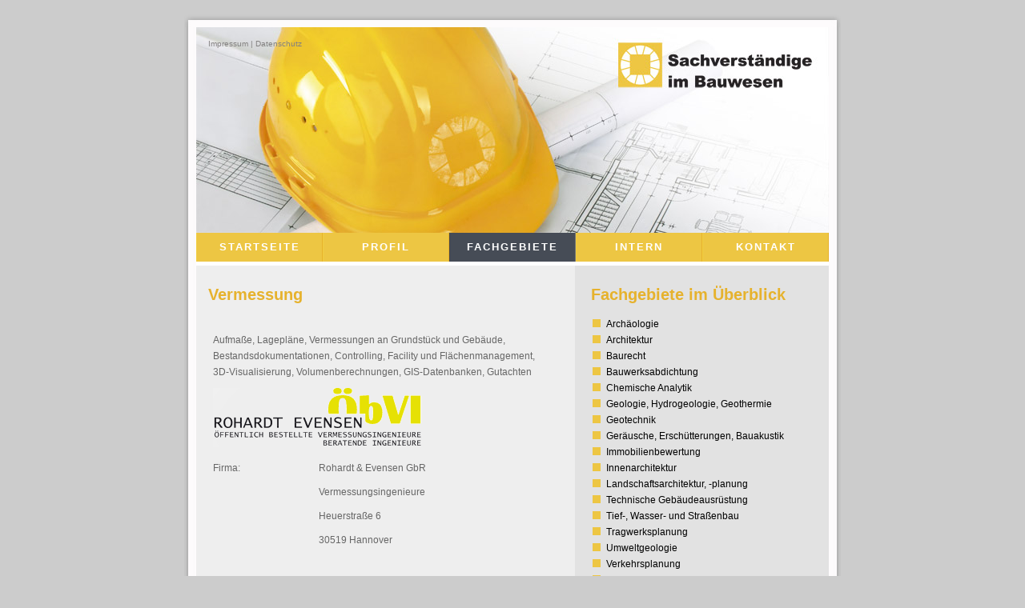

--- FILE ---
content_type: text/html
request_url: https://www.bausachverstaendigenring.de/mitglieder/vermessung.html
body_size: 1807
content:
<!DOCTYPE html PUBLIC "-//W3C//DTD XHTML 1.0 Strict//EN" "https://www.w3.org/TR/xhtml1/DTD/xhtml1-strict.dtd"><html xmlns="https://www.w3.org/1999/xhtml" xml:lang="de" lang="de"><head><title>Sachverst&auml;ndige im Bauwesen - Vermessung - Rohardt Evensen Vermessungsingenieure</title><meta http-equiv="Content-Type" content="text/html; charset=utf-8"  /><meta name="Description" content="Sachverständige im Bauwesen - der Bausachverständigenring" /><meta name="keywords" content="Sachverständigenring, Sachverständige, Bauwesen, Hannover, Gutachter, Gutachten, Baumängel, SV-Ring, Tragwerk, Tragwerksplanung, SUSG, SUS-Gutachter, Ingeniere, Statik, Massivbau, Stahlbau, Holzbau, Mauerwerk, Betonschäden, Abbruch, Einsturzschäden, Messebau, Parkhäuser, Tiefgaragen, Feuchtigkeitsschäden, Beweisverfahren, HOAI, Hannover, Gottfried Schmidt, Architektur, Architekt, Gebäudeausrüstung, Erdbau, Grundbau, Hydrogeologie, Schallschutz, Bauwerksabdichtung, erneuerbare Energien, Verkehrsplanung, chemische Analytik, Verkehrsentwicklungsplan, Verkehrsanbindungen, Knotenpunkte, Kreisverkehrsplätze, Verkehrsbelastungen, Signalanlagen, Ampeln, Signalkoordination, Leistungsfähigkeiten, Verkehrsprognosen, Lkw-Verkehr, Maut, Verkehrszählungen, Verkehrsprobleme, Fahrleistungen, Modellrechnungen, Visum, Vissim, Dimensionierungen, Verkehrsgefährdungen, Verkehrslärm, Feinstaub, Abgasbelastungen, Parkierungsanlagen, Parkflächen, Parkhäuser, Stellplätze, Parkleitsysteme, Radwege, Querungshilfen, Fußgängerzonen, Verkehrsberuhigung, Heizung, Klimaanlagen, Lüftungsanlagen, Sanitär, Kälte, Baugrund, Geotechnik, Erkundungen, Beweissicherung, Erdstatik, Laboruntersuchungen, Bodenmechanik, Baugrunduntersuchungen, Baugrunderkundung, Altlasten, Grundwasser, Immissionsschutz, Emissionsminderung, Bauakustik, Verkehrslärm, Freizeitlärm, Raumakustik, Planunsberatung, Erschütterungsschutz, Schallschutz, Lärmschutz, Einpegelung" /><meta name="Distribution" content="Global" /><meta name="Author" content="Impuls Werbeagentur" /><meta name="Robots" content="index,follow" /><link rel="stylesheet" href="../layout.css" type="text/css" /><link rel="shortcut icon" href="https://www.bau-svr.de/favicon.ico" type="image/x-icon" /></head><body><!-- wrap starts here --><div id="wrap">	<div id="top-bg"></div>					<!--header -->	<div id="header">			<div id="logo">		<a href="../index.html"><img src="../images/leer.gif" alt="Inventa ID Startseite" width="260px" height="100px" /></a>		</div>						<div id="header-links">		<p>		<a href="/impressum.html">Impressum</a> | <a href="/datenschutz.html">Datenschutz</a>		</p>		  </div>			<!--header ends-->						</div>	<div id="header-photo"></div>	<!-- navigation starts-->		<div  id="nav">		<ul>			<li><a href="../index.html">Startseite</a></li>			<li><a href="../profil.html">Profil</a></li>			<li id="current"><a href="../fachgebiete.html">Fachgebiete</a></li>			<li><a href="../login/index.php" target="_blank">intern</a></li>			<li><a href="../kontakt.html">Kontakt</a></li>		</ul>	<!-- navigation ends-->		</div>									<!-- content-wrap starts -->	<div id="content-wrap">						<div w3-include-html="../statisch/sidebar.html"></div>					  <div id="main">							<h1>Vermessung</h1>			<table border="0" cellspacing="0" cellpadding="0">			  <tr valign="top" class="text">			    <td width="116" class="textgelb">&nbsp;</td>		        <td width="308" class="textgelb">&nbsp;</td>	          </tr>			  <tr valign="top" class="text">    <td colspan="2" class="textgelb">Aufma&szlig;e, Lagepl&auml;ne, Vermessungen an Grundst&uuml;ck und       Geb&auml;ude, Bestandsdokumentationen, Controlling, Facility und Fl&auml;chenmanagement, 3D-Visualisierung, Volumenberechnungen, GIS-Datenbanken, Gutachten</td>    </tr>  <tr valign="middle" class="text">    <td height="100" colspan="2" class="textgelb"> <div align="right"></div>            <div align="left"><a href="https://www.vermessung-hannover.de" target="_blank"><img src="../logos/rohardt_evensen.gif" alt="Rohardt Evensen Vermessungsingenieure" width="260" height="74"/></a></div></td>    </tr>  <tr valign="top" class="text">    <td class="textgelb"> <div align="left">Firma:</div></td>    <td>Rohardt &amp; Evensen GbR</td>  </tr>  <tr valign="top" class="text">    <td class="textgelb">&nbsp;</td>    <td>Vermessungsingenieure</td>  </tr>  <tr valign="top" class="text">    <td class="textgelb"> <div align="left"></div></td>    <td>Heuerstra&szlig;e 6</td>  </tr>  <tr valign="top" class="text">    <td class="textgelb"><div align="left"></div></td>    <td>30519 Hannover</td>  </tr>  <tr valign="top" class="text">    <td class="textgelb">&nbsp;</td>    <td>&nbsp;</td>  </tr>  <tr valign="top" class="text">    <td class="textgelb"> <div align="left">Telefon:</div></td>    <td>+49 (0)511 - 84240 - 0</td>  </tr>  <tr valign="top" class="text">    <td class="textgelb"> <div align="left">Telefax:</div></td>    <td> +49 (0)511 - 84240 - 40 </td>  </tr>  <tr valign="top" class="text">    <td class="textgelb"> <div align="left"></div></td>    <td>&nbsp;</td>  </tr>  <tr valign="top" class="text">    <td class="textgelb"> <div align="left">E-Mail:</div></td>    <td>  	info@vermessung-hannover.de</td>  </tr>  <tr valign="top" class="text">    <td class="textgelb"> <div align="left">Homepage:</div></td>    <td> <a href="https://www.vermessung-hannover.de" target="_blank">https://www.vermessung-hannover.de</a></td>  </tr>  <tr valign="top" class="text">    <td class="textgelb">  <div align="left"></div></td>    <td>&nbsp; </td>  </tr>  <tr valign="top" class="text">    <td class="textgelb"> <div align="left">Einsatzgebiete:</div></td>    <td> Deutschland, ggf. europ&auml;isches Ausland</td>  </tr>  <tr valign="top" class="text">    <td class="textgelb"> <div align="left">Sprachen:</div></td>    <td>Deutsch und Englisch</td>  </tr></table>		<!-- main ends -->		</div>	<!-- content-wrap ends-->		</div>			<!-- footer starts -->			<div w3-include-html="../statisch/footer.html"></div>		</div><script src="/statisch/include.js"></script><!-- Global site tag (gtag.js) - Google Analytics --><script>								 </script></body></html>

--- FILE ---
content_type: text/html
request_url: https://www.bausachverstaendigenring.de/statisch/sidebar.html
body_size: 225
content:
<div id="sidebar">
    <h1>Fachgebiete im &Uuml;berblick</h1>
    <ul>
        <li><a href="/mitglieder/archaeologie.html">Arch&auml;ologie</a></li>
        <li><a href="/mitglieder/architektur.html">Architektur</a></li>
        <li><a href="/mitglieder/baurecht.html">Baurecht</a></li>
        <li><a href="/mitglieder/bauwerksabdichtung.html">Bauwerksabdichtung</a></li>
        <li><a href="/mitglieder/chem_analytik.html">Chemische Analytik</a></li>
        <li><a href="/mitglieder/geologie.html">Geologie, Hydrogeologie, Geothermie</a></li>
        <li><a href="/mitglieder/geotechnik.html">Geotechnik</a></li>
        <li><a href="/mitglieder/geraeusche.html">Ger&auml;usche, Ersch&uuml;tterungen, Bauakustik</a></li>
        <li><a href="/mitglieder/immobilienbewertung.html">Immobilienbewertung</a></li>
        <li><a href="/mitglieder/innenarchitektur.html">Innenarchitektur</a></li>
        <li><a href="/mitglieder/landschaftsplanung.html">Landschaftsarchitektur, -planung </a></li>
        <li><a href="/mitglieder/gebaeudeausruestung.html">Technische Geb&auml;udeausr&uuml;stung</a></li>
        <li><a href="/mitglieder/tief-wasserbau.html">Tief-, Wasser- und Stra&szlig;enbau</a></li>
        <li><a href="/mitglieder/tragwerksplanung.html">Tragwerksplanung</a></li>
        <li><a href="/mitglieder/umweltgeologie.html">Umweltgeologie</a></li>
        <li><a href="/mitglieder/verkehrsplanung.html">Verkehrsplanung</a></li>
        <li><a href="/mitglieder/vermessung.html">Vermessung</a></li>
    </ul>
    <div w3-include-html="/statisch/sidebar-kontakt.html"></div>
</div>

--- FILE ---
content_type: text/html
request_url: https://www.bausachverstaendigenring.de/statisch/sidebar-kontakt.html
body_size: -13
content:
<h1>Haben Sie Fragen? </h1>
<p>
    Oder w&uuml;nschen Sie eine Beratung oder ein Angebot? 
    Wir sind f&uuml;r Sie da!
<br />
c/o Dipl.-Ing. Architekt Wolfgang Richter</p>
<h3>Mobil: +49 172 45 09 317</h3>
<p align="right"><img src="../images/telefon.gif" alt="Inventa ID Servicetelefon" /></p>

--- FILE ---
content_type: text/html
request_url: https://www.bausachverstaendigenring.de/statisch/footer.html
body_size: 62
content:
<div id="footer-wrap">
    <div id="footer-columns"></div>	
    <div id="footer-bottom">		
        
        <p style="text-align: center; margin-top: 5px;">			<a href="../impressum.html">&copy; Sachverst&auml;ndige im Bauwesen</a>  | 
    c/o Kirchstraße 4 | 30880 Laatzen | Mobil +49 172 45 09 317 | info@w-richter-architekt.de <br><span style="color:#31343b;">ISDN Telefon © Klicker / <a style="color: #31343b;" href="http://www.pixelio.de/" target="_blank">pixelio.de</a></span></p>		
        
  </div>	
</div>

--- FILE ---
content_type: text/css
request_url: https://www.bausachverstaendigenring.de/layout.css
body_size: 1997
content:
* { margin: 0; padding: 0; border: 0 }

body {
	background: #CCC;
	font: 70%/1.5em arial, Tahoma, sans-serif;
	line-height: 180%;
	color: #666666; 
	text-align: center;
	margin: 15px 0;
}

/* links */
a, a:visited {	
	color: #000;
	background: inherit;
	text-decoration: none;
}
a:hover {
	color: #E6B22D;
	background: inherit;
	text-decoration: underline;
}

/* headers */
h1, h2, h3 {
	font-family: 'Trebuchet MS', Tahoma, Sans-serif;
	font-weight: Bold;
	color: #E6B22D;
}
h1 {
	font-size: 160%;	
	font-weight: normal;
}
h2 {
	font-size: 130%;
	text-transform: uppercase;
	color: #E6B22D;
}
h3 {
	font-size: 130%;	
}

h1, h2, h3, p {
	padding: 10px;		
	margin: 0;
}
ul, ol {
	margin: 5px 20px;
	padding: 0 20px;
}

/* images */
img {
	/*background: #FAFAFA;*/
    border: 0px solid #DCDCDC;
	padding: 0px;
}
img.float-right {
  	margin: 5px 0px 10px 10px;  
}
img.float-left {
  	margin: 5px 10px 10px 0px;
}

code {
  	margin: 5px 0;
  	padding: 10px;
  	text-align: left;
  	display: block;
  	overflow: auto;  
  	font: 500 1em/1.5em 'Lucida Console', 'courier new', monospace ;
  	/* white-space: pre; */
  	background: url(images/post.jpg);
	border: 1px solid #E0DBC9;  
}
acronym {
  	cursor: help;
  	border-bottom: 1px solid #777;
}
blockquote {
	margin: 10px;
 	padding: 0 0 0 25px;  
    background: url(images/post.jpg);
	border: 1px solid #E0DBC9;
	font: bold 1.3em/1.5em 'Trebuchet MS', Tahoma, Sans-serif;
	color: #A89A6A;
}

/* start - table */
table {
	border-collapse: collapse;
	margin: 0px;	
}
th strong {
	color: #fff;
}
th {
	background-color: #E6B22D;
	height: 29px;
	padding-left: 12px;
	padding-right: 12px;
	color: #FFF;
	text-align: left;
	border-left: 1px solid #cc630d;
	border-bottom: solid 2px #FFF;
}
tr {
	height: 30px;
}
td {
	padding-left: 11px;
	padding-right: 11px;
	border-left: 0px solid #E8E8E8;
	border-bottom: 0px solid #DFDFDF;
}
td.first,th.first {
	border-left: 0px;
}
tr.row-a {
	background: #F8F8F8;
}
tr.row-b {
	background: #EFEFEF;		
}
/* end - table */

/* form elements */
form {
	margin:0px; padding: 0 5px;
	border: 0px solid #D5D5D5; 	
}
label {
	display:block;
	font-weight:bold;
	margin:5px 0px;
}
input {
	width:170px;
	padding:2px;
	margin: 2px;
	border:1px solid #777;
	font: normal 1em Verdana, sans-serif;
	color:#777;
}
textarea {
	width:170px;
	padding:2px;
	margin: 2px;
	font: normal 1em Verdana, sans-serif;
	border:1px solid #777;

	color:#777;
}
input.button { 
	font: bold 12px Arial, Sans-serif; 
	height: 24px;
	width:176px;
	padding: 0px; 
	margin: 2px;
	color: #FFF;
	background: #E6B22D;
	border:1px solid #777;
}

/* search form */
.searchform {
	background-color: transparent;
	border: none;	
	margin: 0; padding: 5px 0 15px 0;	
	width: 190px;	
}
.searchform p { margin: 0; padding: 0; }
.searchform input.textbox { 
	width: 120px;
	color: #777; 
	height: 18px;
	padding: 2px;	
	border: 1px solid #E5E5E5;
	vertical-align: top;
}
.searchform input.button { 
	width: 60px;
	height: 24px;
	padding: 2px 5px;
	vertical-align: top;
}

/********************************************
   LAYOUT
********************************************/ 
#wrap {
	position: relative;
	width: 820px;
	background: #CCC url(images/content.gif) repeat-y center top;
	margin: 0 auto;
	text-align: left;
}
#top-bg {
   position: absolute;
	width: 820px;
	height: 19px;
	background: #CCC url(images/top-bg.jpg) repeat-y center top;	
	top: 0; left: 0;
	z-index: 2;	
}
#content-wrap {
	position: relative;
	clear: both;
	float: left;	
	width: 790px;	
	padding: 0; 	
	border-top: 5px solid #FFF;
	margin-left: 15px;	
	display: inline;
}
#header {
	width: 820px;
	position: relative;
	height: 0px;
	padding: 0;	
}

#header #logo {
	position: absolute;
	margin: 0;
	padding: 0;
	top: 25px;
	left: 537px;
	width: 258px;
	height: 94px;
}

#header #logo img {
	background: transparent;
    border: 0px;
	padding: 0px;
}

/* header links */
#header #header-links {
	position: absolute;
	top: 20px;
	left: 20px;
	color: #838181;
	font-size: 10px;
	width: 600px;
}
#header #header-links a {	
	color: #838181;
	text-decoration: none;	
}
#header #header-links a:hover {
	color: #444;		
}

/* header-photo */
#header-photo {
	clear: both;
	height: 276px;
	width: 790px;
	margin: 0 auto;
	background: #FFF url(images/header.jpg) no-repeat center center;
}


/* Navigation */
#nav {
	clear: both;	
	padding: 0;		
}
#nav ul {
	float: left;
	list-style: none;
	background-color: #EDC643;	
	width: 790px;		
	text-transform: uppercase;
	margin: 0 0 0 15px;
	padding: 0;	
	display: inline;
}
#nav ul li {
	display: inline;
	margin: 0; padding: 0;
}
#nav ul li a {
	display: block;
	float: left;
	width: 128px;
	margin: 0;
	padding: 0 14px;
	border-right: 1px solid #E6B22D;
	border-left: 1px solid #F1CD3F;
	border-bottom: none;
	color: #FFF;
	font: bold 13px/2.8em "Century Gothic", "Trebuchet MS", Helvetica, Arial, Geneva, sans-serif;
	text-transform: uppercase;
	text-align:center;
	text-decoration: none;
	letter-spacing: 2px;
}
#nav ul li a:hover, 
#nav ul li a:active {
	background-color: #E6B22D;	
	color: #fff;
}
#nav ul li#current a {	
	background-color: #464c56;
	border-right: 1px solid #777;
	border-left: 1px solid #444;
	color: #FFF;
}


/* Main Column */
#main {
	float: left;
	width: 55%;
	padding: 0; margin: 10px 0 0 10px;
	display: inline;
	font-size: 110%;
}
#main h1 {
	margin-top: 10px;
	font: bold 1.6em 'Trebuchet MS', Tahoma, Sans-serif;
	color: #E6B22D; 
	padding: 5px 0 5px 5px; 		
}
#main ul li {
	list-style-image: url(images/bullet.gif);
}

.post-footer {
	background: url(images/post.jpg);
	padding: 5px; margin: 20px 10px 0 10px;	
	font-size: 95%;	
	color: #AEA471;
	border: 1px solid #E0DBC9;
}
.post-footer .date{
	margin: 0 10px 0 5px;	
}
.post-footer a.comments {
	margin: 0 10px 0 5px;	
}
.post-footer a.readmore {
	margin: 0 10px 0 5px;	
}

/* Sidebar */	
#sidebar {
	float: right;
	width: 37%;
	padding: 0 10px 0 0; margin: 10px 0 0 0;
	font-size: 110%;
}	
#sidebar h1 {
	margin-top: 10px;
	padding: 5px 5px; 
	font: bold 1.6em 'Trebuchet MS', Tahoma, Sans-serif;
	color: #E6B22D; 		
}
#sidebar ul.sidemenu {
	text-align: left;
	margin: 7px 4px 8px 0; padding: 0;
	text-decoration: none;		
	background: url(images/dots.jpg) repeat-x left top;
}
#sidebar ul.sidemenu li {
	list-style: none;
	background: url(images/dots.jpg) repeat-x left bottom;
	padding: 4px 0 4px 0px;
	margin: 0 2px;		
}
* html body #sidebar ul.sidemenu li {
	height: 1%;
}
#sidebar ul.sidemenu li a {
	text-decoration: none;	
	background-image: none;	
	color: #666666;			
}

#sidebar ul li {
	list-style-image: url(images/link.gif);
	margin:0;
	padding: 0;
}

#sidebar ul {
	list-style-image: url(images/link.gif);
	margin: 5px 12px;
	padding: 5px 12px;
}

#sidebar ul.sidemenu li a:hover {	
	color: #000;	
}

/* footer */
#footer-wrap {
	clear: both;
	width: 820px;
	font-size: 95%;	
	text-align: left;
	padding: 15px 0;
	background: url(images/footer-bottom.gif) no-repeat center bottom;	
}
#footer-wrap a {
	text-decoration: none;
	color: #ccc;
	font-weight: bold;
}
#footer-wrap a:hover {
	color: #fff;	
}
#footer-wrap p {
	padding:10px 0;
}
#footer-wrap h2 {
	color: #ccc;
	margin: 0;
	padding: 0 10px; 
}

#footer-columns {
	color: #888;
	margin: 0 auto; 
	padding: 0;	
	width: 760px;		
}
#footer-columns ul {
	list-style: none;
	margin: 10px 0 0 0; 
	padding: 0;	
	background: url(images/footer-dots.jpg) repeat-x left top;
}
#footer-columns li {
	background: url(images/footer-dots.jpg) repeat-x left bottom;		
}
#footer-columns li a {
	display: block;
	font-weight: normal;
	padding: 3px 0 3px 10px;
	width: 96%;
}
#footer-columns .col3, .col3-center {
	float: left;
	width: 32%;
}
#footer-columns .col3-center { 
	margin: 0 15px; 
}

/* bottom */
#footer-bottom {
	clear: both;
	color: #ccc;	
	margin: 0 auto; 
	width: 820px;
	padding: 10px 0;
	text-align: center;
}

.contactfield {
	display:none;
}

#privacycheck{
	width: auto;
}

/* alignment classes */
.float-left  { float: left; }
.float-right { float: right; }
.align-left  { text-align: left; }
.align-right { text-align: right; }

/* display and additional classes */
.clear { clear: both; }
